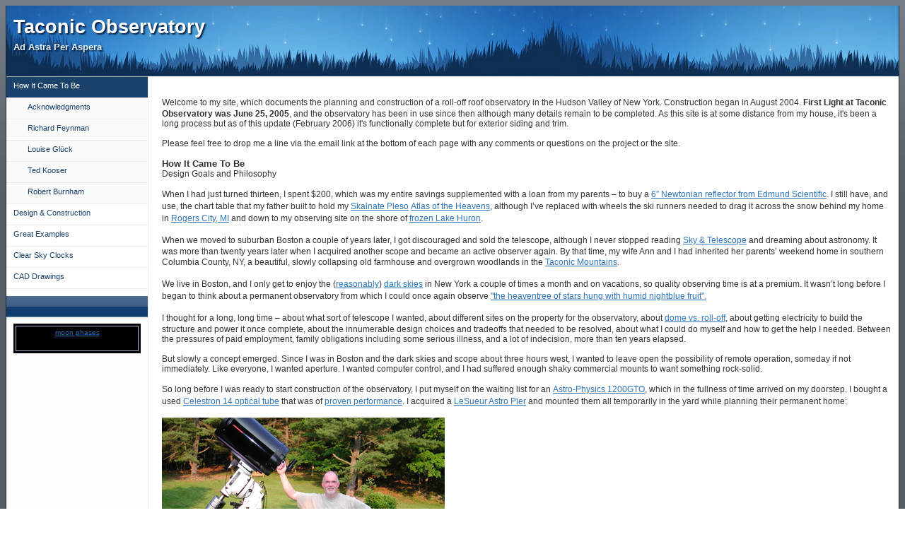

--- FILE ---
content_type: text/html
request_url: http://taconicobservatory.com/
body_size: 4918
content:
<?xml version="1.0" encoding="iso-8859-1"?>
<!DOCTYPE html PUBLIC "-//W3C//DTD XHTML 1.0 Transitional//EN"
    "http://www.w3.org/TR/xhtml1/DTD/xhtml1-transitional.dtd">
<html xmlns="http://www.w3.org/1999/xhtml">
<head>
<meta name="keywords" content="observatory, roll-off, Taconic" />
<meta name="content" content="amateur astronomy observatory" />
<meta name="author" content="Eric Buehrens" />
<meta http-equiv="content-type" content=
"text/html; charset=iso-8859-1" />
<meta name="robots" content="all" />
<meta name="generator" content="RapidWeaver" />
<meta name="generatorversion" content="3.2.1 (v1.0 Build 3)" />
<link rel="icon" href=
"http://www.taconicobservatory.com/favicon.ico" type=
"image/x-icon" />
<link rel="shortcut icon" href=
"http://www.taconicobservatory.com/favicon.ico" type=
"image/x-icon" />
<title>How It Came To Be</title>
<link rel="stylesheet" type="text/css" media="screen" href=
"styles.css" />
<link rel="stylesheet" type="text/css" media="print" href=
"print.css" />
<link rel="stylesheet" type="text/css" media="screen" href=
"css/styles/bluegrass.css" />
<link rel="stylesheet" type="text/css" media="screen" href=
"css/width/width_variable.css" />
<link rel="stylesheet" type="text/css" media="screen" href=
"css/sidebar/sidebar_left.css" />
<link rel="stylesheet" type="text/css" media="screen" href=
"css/header/header_left.css" />
<script type="text/javascript" src="javascript.js">
</script>
</head>
<!-- This page was created with RapidWeaver from Realmac Software. http://www.realmacsoftware.com -->
<body>
<div id="top_grad"></div>
<!-- Start container -->
<div id="container"><!-- Start page header -->
<div id="pageHeader">
<h1>Taconic Observatory</h1>
<h2>Ad Astra Per Aspera</h2>
<!-- End page header --></div>
<!-- Start Sidebar wrapper -->
<div id="sidebarContainer"><!-- Start Navigation -->
<div id="navcontainer">
<ul>
<li><a href="index.html" rel="self" id="current" name="current">How
It Came To Be</a>
<ul>
<li><a href="1/1.html" rel="self">Acknowledgments</a></li>
<li><a href="page3/page3.html" rel="self">Richard Feynman</a></li>
<li><a href="2/2.html" rel="self">Louise Glück</a></li>
<li><a href="page15/page15.html" rel="self">Ted Kooser</a></li>
<li><a href="page4/page4.html" rel="self">Robert Burnham</a></li>
</ul>
</li>
<li><a href="page0/page0.html" rel="self">Design &amp;
Construction</a></li>
<li><a href="page13/page13.html" rel="self">Great Examples</a></li>
<li><a href="9/9.html" rel="self">Clear Sky Clocks</a></li>
<li><a href="8/8.html" rel="self">CAD Drawings</a></li>
</ul>
<!-- End navigation --></div>
<!-- Start sidebar content -->
<div class="sideHeader"></div>
<!-- Sidebar header -->
<div id="sidebar">
<!-- // Begin Current Moon Phase HTML (c) CalculatorCat.com // -->
<table width="180" bgcolor="#000000" style=
"background-color:#000000" cellpadding="0" cellspacing="3" border=
"0">
<tr>
<td align="center" style=
"border: 1px solid #AFB2D8;background-color:#000000; color:#ffffff">
<script language="JavaScript" type="text/javascript" src=
"http://www.calculatorcat.com/codesrc/moon/phasenow_b.js">
</script><script language="JavaScript" type="text/javascript" src=
"http://www.calculatorcat.com/codesrc/moon/phasenow_2h.js">
</script> <font style=
"font-size:10px;font-family:arial,verdana,sans-serif;color:ffffff"
face="arial,verdana,sans-serif" size="1"><a href=
"http://www.calculatorcat.com/moon_phases/moon_phases.phtml"
target="moon_ph" style="color:878787;">moon phases</a><br />
&nbsp;</font></td>
</tr>
</table>
<!-- // end moon phase HTML // -->
<br />
<!-- sidebar content you enter in the page inspector -->
 <!-- sidebar content such as the blog archive links -->
 <!-- End sidebar content --></div>
<!-- End sidebar wrapper --></div>
<!-- Start main content wrapper -->
<div id="contentContainer"><!-- Start content -->
<div id="content"><span style=
"font:12px 'Lucida Grande', LucidaGrande, Verdana, sans-serif;"><br />

Welcome to my site, which documents the planning and construction
of a roll-off roof observatory in the Hudson Valley of New York.
Construction began in August 2004.</span> <span style=
"font:12px 'Lucida Grande', LucidaGrande, Verdana, sans-serif; font-weight:bold;">
First Light at Taconic Observatory was June 25,
2005</span><span style=
"font:12px 'Lucida Grande', LucidaGrande, Verdana, sans-serif;">,
and the observatory has been in use since then although many
details remain to be completed. As this site is at some distance
from my house, it's been a long process but as of this update
(February 2006) it's functionally complete but for exterior siding
and trim.<br />
<br />
Please feel free to drop me a line via the email link at the bottom
of each page with any comments or questions on the project or the
site.<br /></span><span style=
"font:12px 'Lucida Grande', LucidaGrande, Verdana, sans-serif;"><br />
</span><span style=
"font:13px 'Lucida Grande', LucidaGrande, Verdana, sans-serif; font-weight:bold;">How
It Came To Be</span><span style=
"font:12px 'Lucida Grande', LucidaGrande, Verdana, sans-serif;"><br />

Design Goals and Philosophy<br />
<br />
When I had just turned thirteen, I spent $200, which was my entire
savings supplemented with a loan from my parents &ndash; to buy
a</span> <span style=
"font:12px 'Lucida Grande', LucidaGrande, Verdana, sans-serif;"><a href="page1/page1.html"
rel="self">6&rdquo; Newtonian reflector from Edmund
Scientific</a></span><span style=
"font:12px 'Lucida Grande', LucidaGrande, Verdana, sans-serif;">. I
still have, and use, the chart table that my father built to hold
my</span> <span style=
"font:12px 'Lucida Grande', LucidaGrande, Verdana, sans-serif;"><a href="http://en.wikipedia.org/wiki/Anton%edn_Becv%e1r">
Skalnate Pleso</a></span> <span style=
"font:12px 'Lucida Grande', LucidaGrande, Verdana, sans-serif;"><u><a href="http://en.wikipedia.org/wiki/Anton%edn_Becv%e1r">
Atlas of the Heavens</a></u></span><span style=
"font:12px 'Lucida Grande', LucidaGrande, Verdana, sans-serif;">,
although I&rsquo;ve replaced with wheels the ski runners needed to
drag it across the snow behind my home in</span> <span style=
"font:12px 'Lucida Grande', LucidaGrande, Verdana, sans-serif;"><a href="page7/page7.html"
rel="self">Rogers City, MI</a></span> <span style=
"font:12px 'Lucida Grande', LucidaGrande, Verdana, sans-serif;">and
down to my observing site on the shore of</span> <span style=
"font:12px 'Lucida Grande', LucidaGrande, Verdana, sans-serif;"><a href="page2/page2.html"
rel="self">frozen Lake Huron</a></span><span style=
"font:12px 'Lucida Grande', LucidaGrande, Verdana, sans-serif;">.<br />

<br />
When we moved to suburban Boston a couple of years later, I got
discouraged and sold the telescope, although I never stopped
reading</span> <span style=
"font:12px 'Lucida Grande', LucidaGrande, Verdana, sans-serif;"><u><a href="http://skyandtelescope.com/">
Sky &amp; Telescope</a></u></span> <span style=
"font:12px 'Lucida Grande', LucidaGrande, Verdana, sans-serif;">and
dreaming about astronomy. It was more than twenty years later when
I acquired another scope and became an active observer again. By
that time, my wife Ann and I had inherited her parents&rsquo;
weekend home in southern Columbia County, NY, a beautiful, slowly
collapsing old farmhouse and overgrown woodlands in the</span>
<span style=
"font:12px 'Lucida Grande', LucidaGrande, Verdana, sans-serif;"><a href="http://www.lastgreatplaces.org/berkshire/"
rel="self">Taconic Mountains</a></span><span style=
"font:12px 'Lucida Grande', LucidaGrande, Verdana, sans-serif;">.<br />

<br />
We live in Boston, and I only get to enjoy the (</span><span style=
"font:12px 'Lucida Grande', LucidaGrande, Verdana, sans-serif;"><a href="http://www.frostydrew.org/observatory/columns/essays/bortle.htm">reasonably</a></span><span style="font:12px 'Lucida Grande', LucidaGrande, Verdana, sans-serif;">)</span>
<span style=
"font:12px 'Lucida Grande', LucidaGrande, Verdana, sans-serif;"><a href="http://cleardarksky.com/lp/LkTagNYlp.html"
rel="self">dark skies</a></span> <span style=
"font:12px 'Lucida Grande', LucidaGrande, Verdana, sans-serif;">in
New York a couple of times a month and on vacations, so quality
observing time is at a premium. It wasn&rsquo;t long before I began
to think about a permanent observatory from which I could once
again observe</span> <span style=
"font:12px 'Lucida Grande', LucidaGrande, Verdana, sans-serif;"><a href="http://www.online-literature.com/view.php/ulysses/17?term=the%20heaventree%20of%20stars%20hung%20with%20humid%20nightblue%20fruit.">
"the heaventree of stars hung with humid nightblue
fruit".</a></span><span style=
"font:12px 'Lucida Grande', LucidaGrande, Verdana, sans-serif;"><br />

<br />
I thought for a long, long time &ndash; about what sort of
telescope I wanted, about different sites on the property for the
observatory, about</span> <span style=
"font:12px 'Lucida Grande', LucidaGrande, Verdana, sans-serif;"><a href="http://www.mapug-astronomy.net/AstroDesigns/MAPUG/Obsrvtorys.htm"
rel="self">dome vs. roll-off</a></span><span style=
"font:12px 'Lucida Grande', LucidaGrande, Verdana, sans-serif;">,
about getting electricity to build the structure and power it once
complete, about the innumerable design choices and tradeoffs that
needed to be resolved, about what I could do myself and how to get
the help I needed. Between the pressures of paid employment, family
obligations including some serious illness, and a lot of
indecision, more than ten years elapsed.<br />
<br />
But slowly a concept emerged. Since I was in Boston and the dark
skies and scope about three hours west, I wanted to leave open the
possibility of remote operation, someday if not immediately. Like
everyone, I wanted aperture. I wanted computer control, and I had
suffered enough shaky commercial mounts to want something
rock-solid.<br />
<br /></span><span style=
"font:12px 'Lucida Grande', LucidaGrande, Verdana, sans-serif;">So
long before I was ready to start construction of the observatory, I
put myself on the waiting list for an</span> <span style=
"font:12px 'Lucida Grande', LucidaGrande, Verdana, sans-serif;"><a href="http://www.astro-physics.com/index.htm?products/mounts/1200gto/1200gto"
rel="self">Astro-Physics 1200GTO</a></span><span style=
"font:12px 'Lucida Grande', LucidaGrande, Verdana, sans-serif;">,
which in the fullness of time arrived on my doorstep. I bought a
used</span> <span style=
"font:12px 'Lucida Grande', LucidaGrande, Verdana, sans-serif;"><a href="http://www.company7.com/celestron/products/sch13.html">
Celestron 14 optical tube</a></span> <span style=
"font:12px 'Lucida Grande', LucidaGrande, Verdana, sans-serif;">that
was of</span> <span style=
"font:12px 'Lucida Grande', LucidaGrande, Verdana, sans-serif;"><a href="http://www.soleburymountain.com/Nebula/M27/m27dumbbellnebula.htm"
rel="self">proven performance</a></span><span style=
"font:12px 'Lucida Grande', LucidaGrande, Verdana, sans-serif;">. I
acquired a</span> <span style=
"font:12px 'Lucida Grande', LucidaGrande, Verdana, sans-serif;"><a href="http://www.astropier.com/">
LeSueur Astro Pier</a></span> <span style=
"font:12px 'Lucida Grande', LucidaGrande, Verdana, sans-serif;">and
mounted them all temporarily in the yard while planning their
permanent home:<br /></span><span style=
"font:12px 'Lucida Grande', LucidaGrande, Verdana, sans-serif;"><br />
</span><img class="imageStyle" alt="C-14small" src=
"files/0_1.jpg" /><span style=
"font:12px 'Lucida Grande', LucidaGrande, Verdana, sans-serif;"><br />
</span><span style=
"font:12px 'Lucida Grande', LucidaGrande, Verdana, sans-serif;"><br />

The experience of lugging this mount and tube outside, assembling
and aligning for the rare clear Northeastern night only to be
promptly clouded out, convinced me more than ever that I needed a
permanent facility.<br />
<br />
I settled on a site for the observatory on a knob of ledge atop a
cliff with a view across the Hudson Valley to the</span>
<span style=
"font:12px 'Lucida Grande', LucidaGrande, Verdana, sans-serif;"><a href="http://www.dec.state.ny.us/website/dlf/publands/cats/">
Catskills</a></span> <span style=
"font:12px 'Lucida Grande', LucidaGrande, Verdana, sans-serif;">some
12 or 15 miles away. I decided to use sonotube footings for the
building and a larger isolated pier to carry the scope itself. I
built a frame of lumber around the C-14 mounted in my yard, and
determined that a 12&rsquo; x 12&rsquo; observing room was spacious
without being extravagant. I decided to add a warm room to the
structure to provide some storage and escape from the winter cold,
which made the whole building 12&rsquo; x 20&rsquo;. I settled on a
way to move the roof off the structure that I thought would be
reasonably light, yet sturdy in our sometimes tough weather. I
measured the assembled scope carefully, and tried to remember a
little trigonometry to compute the proper wall height. I decided
that building on two levels, with a few steps between observing and
warm room, would allow me adequate head room in the office while
maintaining a low &ldquo;lookover&rdquo; height in the observing
room for observing access near the horizon.<br />
<br />
In late 2003, my friend Rick Mills bought a</span> <span style=
"font:12px 'Lucida Grande', LucidaGrande, Verdana, sans-serif;"><a href="http://www.homeplanpro.com/">
simple CAD program</a></span> <span style=
"font:12px 'Lucida Grande', LucidaGrande, Verdana, sans-serif;">and
quickly translated the ideas we had discussed at length into a set
of drawings [see "Files"]. In January of 2004, I took those
drawings and a simple site survey and obtained a local building
permit.<br />
<br />
I bought a generator for construction power, and decided to get
started. I also decided to contract out two pieces of the project:
the fabrication of the track and roller carriages from a local
steel fabricator, and the construction of the footings and scope
pier. The first decision looks sound, the second poor. I could have
done a better job on the piers and footings myself, and would do it
myself if I was starting over again.<br />
<br />
Building this project has been a real labor of love and worth every
hour and dollar put into it. The use of the facility so far meets
or exceeds my every hope - there's just nothing to compare with
having a well-equipped and comfortable observatory and a telescope
ready to turn to the universe around us whenever the opportunity
presents.</span> <!-- End content --></div>
<!-- End main content wrapper --></div>
<!-- Clearer for all content -->
<div class="clearer"></div>
<!-- End container --></div>
<!-- Start Footer -->
<div id="footer"><!-- Start the breadcrumb wrapper -->
<div id="breadcrumbcontainer">
<ul>
<li><a href="index.html">How It Came To Be</a>&nbsp;|&nbsp;</li>
</ul>
<!-- End breadcrumb --></div>
<p>© 2006 Eric Buehrens <a href=
"mailto:webmaster@taconicobservatory.com">Contact Me</a></p>
<!-- End Footer --></div>
</body>
</html>


--- FILE ---
content_type: text/css
request_url: http://taconicobservatory.com/styles.css
body_size: 2009
content:
/*<group=General Styles>*/

body {
	text-align: center;
	font: 0.7em Verdana, Arial, Helvetica, sans-serif;
	margin-top: 0 10px 10px;
	color: #333333;
}

p {
}

b, strong {

}

a:link, a:visited {
	text-decoration: underline;
}

a:hover, a:active {
	text-decoration: none;
	border-bottom-style: dotted;
	border-bottom-width: 1px;
}

img {
	border-style: none;
}

.image-left {
	margin: 3px;
	padding: 3px;
	float: left;
}

.image-right {
	margin: 3px;
	padding: 3px;
	float: right;
}
	
/*</group>*/

/*<group=Layout>*/

.clearer {
	clear: both;
}

#top_grad {
	position: absolute;
	top: 0;
	height: 238px;
	left: 0;
	display: block;
	width: 100%;
	z-index: 0;
}



#container {
	background: #ffffff repeat-y right url(images/sidebar_right_bg.png);
	position: relative;
	top: 0;
	padding-bottom: 10px;
	z-index: 1;
	margin: 0px auto 0px auto; /* Right And Left Margin Widths To Auto */
	text-align: left; /* Hack To Keep IE5 Windows Happy */
}

#pageHeader {
	height: 100px;
	text-align: center;
	position: relative;
}

#pageHeader img {
	position: absolute;
	top: 10px;
	right: 10px;
}

#pageHeader h1 {
	color: #ffffff;
	font-size: 2.4em;
	margin: 0 0 5px;
	padding-top: 15px;
}

#pageHeader h2 {
	font-size: 1.2em;
	margin: 0;
}

#contentContainer {
	margin-right: 200px;
	line-height: 1.6em;
}

#contentContainer #content {
	padding-left: 15px;
	padding-right: 15px;
	padding-top: 15px;
}

#sidebarContainer {
	width: 200px;
}

#sidebarContainer #sidebar {
	line-height: 1.6em;
	padding: 1px 10px 10px;
}

#sidebarContainer #sidebar p {
	margin: 0;
	padding: 10px;
}

#sidebarContainer .sideHeader {
	width: 190px;
	height: 30px;
	padding-left: 10px;
	color: #ffffff;
	padding-top: 8px;
	clear: right;
}

#footer { 
	width: 700px;
	margin: 0px auto; /* Right And Left Margin Widths To Auto */
	text-align: center; /* Hack To Keep IE5 Windows Happy */
	color: #dccaaf;
	padding-top: 10px;
	position: relative;
}

#footer p {
	padding: 0;
	margin: 0;
}

#footer a:link, #footer a:visited {
}

#footer a:hover, #footer a:active {
	background: transparent;
}
	
/*</group>*/

/*<group=Bread-crumb>*/

#breadcrumbcontainer {
	color: #9d7c4c;
	text-align: center;
	padding-bottom: 5px;
}

#breadcrumbcontainer ul {
	list-style: none;
	margin: 0;
	padding: 0;
}

#breadcrumbcontainer li {
	display: inline;
}

#breadcrumbcontainer a {

}

#breadcrumbcontainer a:hover {

}
	
/*</group>*/

/*<group=Toolbar>*/

/* Toolbar Styles */

#navcontainer {
	font-size: 1em;
	border-top: 1px solid;
	margin-bottom: 10px;
	position: relative;
}

#navcontainer #current {
}

#navcontainer #current:hover {
}

#navcontainer .currentAncestor {
}

/* Parent - Level 0 */

#navcontainer ul {
	list-style: none;
	margin: 0;
	padding: 0;
}

#navcontainer li {
	position: relative;
}

#navcontainer a{
	display: block;
	padding-left: 10px;
	padding-top: 6px;
	height: 20px;
	color: #ffffff;
	text-decoration: none;
	padding-bottom: 3px;
	border-bottom: 1px solid;
}

#navcontainer a:hover {
}

#navcontainer a:active {

}

/* Child - Level 1 */

#navcontainer ul ul {
}

#navcontainer ul ul li {
}

#navcontainer ul ul a {
	padding-left: 30px;
}

#navcontainer ul ul a:hover{
}

#navcontainer ul ul #current{
}

#navcontainer ul ul .currentAncestor {
}

/* Child - Level 2 */

#navcontainer ul ul ul {

}

#navcontainer ul ul ul li { 
}

#navcontainer ul ul ul a{
	padding-left: 60px;
}

#navcontainer ul ul ul a:hover{

}

/* Child Level 3 */

#navcontainer ul ul ul ul {

}

#navcontainer ul ul ul ul li { 
}

#navcontainer ul ul ul ul a{
	padding-left: 90px;
}

#navcontainer ul ul ul ul a:hover{

}

/* Child Level 4 */

#navcontainer ul ul ul ul ul {

}

#navcontainer ul ul ul ul ul li { 
}

#navcontainer ul ul ul ul ul a{
	padding-left: 110px;
}

#navcontainer ul ul ul ul ul a:hover{

}

/* Child Level 5 */

#navcontainer ul ul ul ul ul ul {

}

#navcontainer ul ul ul ul ul ul li { 
}

#navcontainer ul ul ul ul ul ul a{
	 padding-left: 140px;
}

#navcontainer ul ul ul ul ul ul a:hover{
}
/*</group>*/

/*<group=Global Classes>*/

blockquote {
	color: #4c4c4c;
	font-style: italic;
	font-size: 0.85em;
	margin: 0;
	padding: 5px;
}

h1 {
	font-size: 1.6em;
	margin: 0 0 3px;
}

h2 {
	font-size: 1.4em;
	margin: 0 0 3px;
}

h3 {
	font-size: 1.2em;
	margin: 0 0 3px;
}

h4 {
	font-size: 1em;
	margin: 0 0 3px;
}

.imageStyle {

}
	
/*</group>*/

/*<group=Blog>*/

/*<group=Archive Page>*/

.blog-archive-background {

}

.blog-archive-headings-wrapper {
	margin: 0px auto; /* Right And Left Margin Widths To Auto */
	text-align: left; /* Hack To Keep IE5 Windows Happy */
	border-right: 1px solid #88683c;
	border-left: 1px solid #88683c;
	position: relative;
	height: 100px;
}

.blog-archive-entries-wrapper {
	margin: 0px auto; /* Right And Left Margin Widths To Auto */
	text-align: left; /* Hack To Keep IE5 Windows Happy */
	border-right: 1px solid #88683c;
	border-bottom: 1px solid #88683c;
	border-left: 1px solid #88683c;
	color: #333333;
	background: #ffffff;
	position: relative;
	padding-bottom: 10px;
}

.blog-archive-entries-wrapper .blog-entry {
	padding-top: 10px;
	margin-right: 10px;
	margin-left: 10px;
}

.blog-archive-month {
	color: #ffffff;
	font-size: 2.2em;
	margin: 0 0 5px;
	padding-top: 15px;
	padding-left: 10px;
}

.blog-archive-link {
	margin-left: 10px;
}

.blog-archive-link a:link, .blog-archive-link a:visited {
	color: #ffffff;
	border-bottom-color: #ffffff;
}

	
/*</group>*/

.blog-entry {
	border-bottom: 1px solid #cccccc;
	margin-bottom: 30px;
	padding-bottom: 10px;
}

.blog-entry-title {
	font-size: 1.8em;
	font-weight: normal;
	margin-bottom: 5px;
}

.blog-entry-date {
	letter-spacing: 1px;
	font-size: 0.9em;
	margin-bottom: 10px;
}

.blog-entry-category {
}

.blog-category-link-enabled {
}

.blog-category-link-disabled {
}

.blog-entry-body {

}

.blog-entry-comments {
	margin-top: 10px;
	font-size: 0.9em;
}
	
/*</group>*/

/*<group=File Sharing>*/

.filesharing-description {
	margin-bottom: 10px;
}

.filesharing-item {
	border: 1px solid #e6e6e6;
	padding: 1px;
	margin-bottom: 10px;
}

.filesharing-item-title a:link {
	padding: 3px;
	margin-bottom: 5px;
	border-bottom-style: none;
}

.filesharing-item-title a:hover {
}

.filesharing-item-title a:visited {

}

.filesharing-item-description {
	font-size: 0.9em;
	padding-left: 3px;
	color: #808080;
}

/*</group>*/

/*<group=Photo Album>*/

/*<group=Index Page (Thumbnail view)>*/

.album-title {
	font-size: 1.8em;
	font-weight: normal;
	margin-bottom: 5px;
}

.album-description {
	margin-bottom: 10px;
}

.thumbnail-table {
	width: 99%;
}


.thumbnail-frame {
	border: 1px solid #e6e6e6;
	padding: 5px;
	margin: 5px;
}

.thumbnail-frame:hover {
	border: 1px solid #808080;
}

.thumbnail-frame a {
	border-style: none;
}

.thumbnail-frame a:hover {
}

.thumbnail-frame img {
	border: none;
}

.thumbnail-caption {
	font-size: 0.9em;
	color: #808080;
}
	
/*</group>*/

/*<group=Single Page (Photo view)>*/

.photo-background {
}

.photo-navigation {
	height: 100px;
	margin-bottom: 37px;
}

.photo-links {
	background: #ffffff;
	padding: 5px;
	display: block;
}

.photo-navigation a:link, .photo-navigation a:visited {
}

.photo-navigation a:hover {
}

.photo-frame{
	background: #ffffff;
	padding: 5px;
}

.photo-title {display:none}

.photo-caption {
	font-size: 1.2em;
	margin: 0 0 27px;
	font-weight: bold;
}

/*</group>*/
	
/*</group>*/

/*<group=Quicktime Page>*/

.movie-description {

}
	
/*</group>*/

/*<group=Quicktime Album>*/

/*<group=Index Page (Movie Thumbnail view)>*/

.movie-page-title {
	font-size: 1.8em;
	font-weight: normal;
	margin-bottom: 5px;
}

.movie-page-description {
	margin-bottom: 10px;
}

.movie-thumbnail-frame {
	border: 1px solid #e6e6e6;
	padding: 1px;
	width: 132px;
	float: left;
	text-align: center;
	margin-right: 10px;
	margin-bottom: 10px;
}

/* Stops there from being a dotted line under the movie revews when mouse rollsover */
.movie-thumbnail-frame a:hover {
	border-style: none;
}

.movie-thumbnail-frame:hover {
	border: 1px solid #808080;
}


.movie-thumbnail-caption {
	font-size: 0.9em;
	color: #808080;

}
	
/*</group>*/

/*<group=Single Page (Movie View)>*/

.movie-background {
	margin: 10px;
	text-align: center;
}

.movie-title {
	color: #ffffff;
	font-size: 2.2em;
	margin: 0 0 5px;
	padding-top: 15px;
}

.movie-frame {

}
	
/*</group>*/


/*</group>*/

/*<group=Contact Form>*/
.message-text { 
} 

.required-text {
	color: #ff0000;
} 

.form-input-field {
} 

.form-input-button { 
} 
/*</group>*/




--- FILE ---
content_type: text/css
request_url: http://taconicobservatory.com/css/styles/bluegrass.css
body_size: 1485
content:
/*<group=General Styles>*/

body {
	background: repeat url(../../images/bluegrass/body_bg.png);
}

p {
}

b, strong {

}

a:link, a:visited {
	color: #2d73b7;
}

a:hover, a:active {
}

img {
}

.image-left {
}

.image-right {
}
	
/*</group>*/

/*<group=Layout>*/

#top_grad {
	background: repeat-x url(../../images/bluegrass/body_top_grad.png);
	height: 337px;
}

#container { 
	border-right: 1px solid #23272d;
	border-bottom: 1px solid #23272d;
	border-left: 1px solid #23272d;
}

#clearer {
}

#pageHeader {
	background: url(../../images/bluegrass/header_bg.png) repeat-x;
}

#pageHeader img {

}

#pageHeader h1 {
	text-shadow: 2px 2px 2px #082142;
}

#pageHeader h2 {
	color: #eaf3f8;
	text-shadow: 2px 2px 2px #082142;
}

#contentContainer {
}

#contentContainer #content {
}

#sidebarContainer {
}

#sidebarContainer #sidebar {
	color: #1e537e;
}

#sidebarContainer .sideHeader {
	background: url(../../images/bluegrass/side_head_bg.png) repeat-x left top;
}

#footer { 
	color: #9baabb;
}

#footer p {
}

#footer a:link, #footer a:visited {
	color: #9baabb;
}

#footer a:hover, #footer a:active {
	color: #9baabb;
}
	
/*</group>*/

/*<group=Bread-crumb>*/

#breadcrumbcontainer {
	color: #c6c6c6;
}

#breadcrumbcontainer ul {
}

#breadcrumbcontainer li {
}

#breadcrumbcontainer a {

}

#breadcrumbcontainer a:hover {

}
	
/*</group>*/

/*<group=Toolbar>*/

/* Toolbar Styles */

#navcontainer {
	border-top-color: #b3b3b3;
}

#navcontainer #current {
	color: #ffffff;
	background: #1b426a;
}

#navcontainer #current:hover {
	background: #215080;
	color: #ffffff;
}

#navcontainer .currentAncestor {
	color: #ffffff;
	background: #1b426a;
}

/* Parent - Level 0 */

#navcontainer ul
{
	list-style: none;
}

#navcontainer li {
}

#navcontainer a{
	display: block;
	background: #ffffff;
	color: #1a4169;
	text-decoration: none;
	border-bottom: 1px solid #ececec;
}

#navcontainer a:hover {
	background: #245b92;
	color: #ffffff;
}

#navcontainer a:active {

}

/* Child - Level 1 */

#navcontainer ul ul {

}

#navcontainer ul ul li {
}

#navcontainer ul ul a {
	background: #fafafa;
}

#navcontainer ul ul a:hover{
}

#navcontainer ul ul #current{
	background: #3c90ca;
}

#navcontainer ul ul .currentAncestor {
	background: #3c90ca;
}

/* Child - Level 2 */

#navcontainer ul ul ul {

}

#navcontainer ul ul ul li { 
}

#navcontainer ul ul ul a{
}

#navcontainer ul ul ul a:hover{

}

#navcontainer ul ul ul #current{
	background: #fafafa;
	color: #3c90ca;
}

/* Child Level 3 */

#navcontainer ul ul ul {

}

#navcontainer ul ul ul ul li { 
}

#navcontainer ul ul ul ul a{
}

#navcontainer ul ul ul ul a:hover{

}

/* Child Level 4 */

#navcontainer ul ul ul ul {

}

#navcontainer ul ul ul ul ul li { 
}

#navcontainer ul ul ul ul ul a{
}

#navcontainer ul ul ul ul ul a:hover{

}

/* Child Level 5 */

#navcontainer ul ul ul ul ul {

}

#navcontainer ul ul ul ul ul ul li { 
}

#navcontainer ul ul ul ul ul ul a{
}

#navcontainer ul ul ul ul ul ul a:hover{

}

/*</group>*/

/*<group=Global Classes>*/

blockquote {

}

h1 {
	font-size: 1.6em;
	margin: 0 0 3px;
}

h2 {
	font-size: 1.4em;
	margin: 0 0 3px;
}

h3 {
	font-size: 1.2em;
	margin: 0 0 3px;
}

h4 {
	font-size: 1em;
	margin: 0 0 3px;
}

.imageStyle {

}
	
/*</group>*/

/*<group=Blog>*/

/*<group=Archive Page>*/

.blog-archive-background {

}

.blog-archive-headings-wrapper {
	background: url(../../images/bluegrass/header_bg.png) repeat-x;
	border-right: 1px solid #23272d;
	border-left: 1px solid #23272d;
}

.blog-archive-entries-wrapper {
	border-right: 1px solid #23272d;
	border-bottom: 1px solid #23272d;
	border-left: 1px solid #23272d;
}

.blog-archive-entries-wrapper .blog-entry {

}

.blog-archive-month {
	text-shadow: 2px 2px 2px #082142;
}

.blog-archive-link {

}

.blog-archive-link a:link, .blog-archive-link a:visited {
}

	
/*</group>*/

.blog-entry {

}

.blog-entry-title {
	color: #345483;
}

.blog-entry-date {
	color: #999999;
}

.blog-entry-body {

}

.blog-entry-comments {

}

.blog-entry-category {
	color: #304f7b;
}

.blog-category-link-enabled {
}

.blog-category-link-disabled {
}	
/*</group>*/

/*<group=File Sharing>*/

.filesharing-description {
	margin-bottom: 10px;
}

.filesharing-item {
	border: 1px solid #e6e6e6;
	padding: 1px;
	margin-bottom: 10px;
}

.filesharing-item-title a:link {
	padding: 3px;
	margin-bottom: 5px;
	border-bottom-style: none;
}

.filesharing-item-title a:hover {
}

.filesharing-item-title a:visited {

}

.filesharing-item-description {
	font-size: 0.9em;
	padding-left: 3px;
	color: #808080;
}

/*</group>*/

/*<group=Photo Album>*/

/*<group=Index Page (Thumbnail view)>*/

.album-title {
	color: #2d73b7;
}

.album-description {
}

.thumbnail-frame {
}

.thumbnail-frame:hover {
}

.thumbnail-frame a {
}

.thumbnail-frame a:hover {
}

.thumbnail-frame img {
}

.thumbnail-caption {
}
	
/*</group>*/

/*<group=Single Page (Photo view)>*/

.photo-background {
}

.photo-navigation {
	background: url(../../images/bluegrass/header_bg.png) repeat-x;
}

.photo-links {
}

.photo-navigation a:link, .photo-navigation a:visited {

}

.photo-navigation a:hover {

}

.photo-frame{
}

.photo-title {
	text-shadow: 2px 2px 2px #082142;
}

.photo-caption {
	color: #eaf3f8;
	text-shadow: 2px 2px 2px #082142;
}

/*</group>*/
	
/*</group>*/

/*<group=Quicktime Page>*/

.movie-description {

}
	
/*</group>*/

/*<group=Quicktime Album>*/

/*<group=Index Page (Movie Thumbnail view)>*/

.movie-page-title {
	color: #2d73b7;
	font-size: 1.8em;
	font-weight: normal;
	margin-bottom: 5px;
}

.movie-page-description {
	margin-bottom: 10px;
}

.movie-thumbnail-frame {
	border: 1px solid #e6e6e6;
	padding: 1px;
	width: 132px;
	float: left;
	text-align: center;
	margin-right: 10px;
}

.movie-thumbnail-frame:hover {
	border: 1px solid #808080;
}


.movie-thumbnail-caption {
	font-size: 0.9em;
	color: #808080;

}
	
/*</group>*/

/*<group=Single Page (Movie View)>*/

.movie-background {
	background: repeat url(../../images/bluegrass/body_bg.png);
}

.movie-title {
	text-shadow: 2px 2px 2px #07326d;
}

.movie-frame {

}
	
/*</group>*/


/*</group>*/

/*<group=Contact Form>*/
.message-text { 
} 

.required-text {
} 

.form-input-field {
} 

.form-input-button { 
} 
/*</group>*/




--- FILE ---
content_type: text/css
request_url: http://taconicobservatory.com/css/width/width_variable.css
body_size: 91
content:
#container, .blog-archive-headings-wrapper, .blog-archive-entries-wrapper {
	width: auto;
}

--- FILE ---
content_type: text/css
request_url: http://taconicobservatory.com/css/sidebar/sidebar_left.css
body_size: 397
content:
/* Change the sidebar float to the opposite of the main styles.css file. Also change the padding from right to left. */
 #sidebarContainer {
	float: left;
}

/* set the content containers margin-right/margin-left (depending on what the float is set to above) to the width of the sidebar (the width can be found in the styles.css file) and then set the opposite margin to 0px. This prevents the content from flowing under the sidebar if it is longer*/
#contentContainer {
	margin-left: 200px;
	margin-right: 0px;
}

/* Switch the padding amounts over to keep the same spacing between sidebar and content */

#contentContainer #content {
	padding-right: 10px;
	padding-left: 20px;
}

#container { 
	background: #ffffff repeat-y left url(../../images/sidebar_left_bg.png);
}

--- FILE ---
content_type: text/css
request_url: http://taconicobservatory.com/css/header/header_left.css
body_size: 116
content:
#pageHeader {
	text-align: left;
}

#pageHeader h1 {
	padding-left: 10px;
}

#pageHeader h2 {
	padding-left: 10px;
}